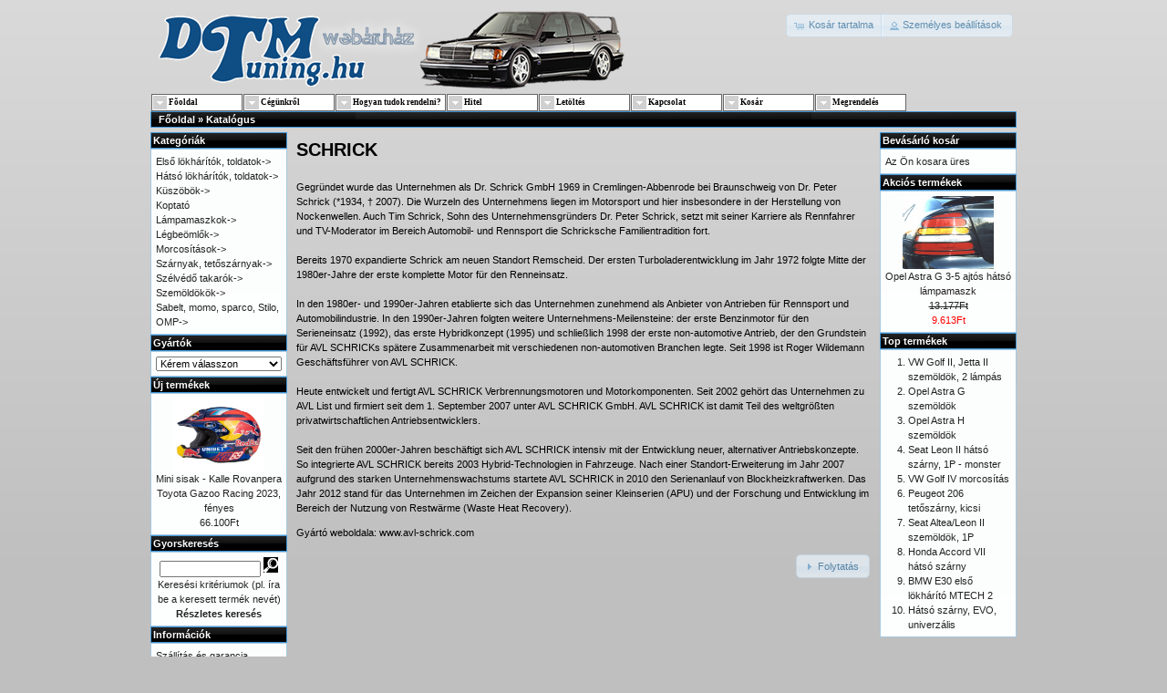

--- FILE ---
content_type: text/html; charset=''
request_url: http://dtmtuning.hu/information.php?info_id=150
body_size: 4909
content:
<!DOCTYPE html PUBLIC "-//W3C//DTD XHTML 1.0 Transitional//EN" "http://www.w3.org/TR/xhtml1/DTD/xhtml1-transitional.dtd">
<html xmlns="http://www.w3.org/1999/xhtml" dir="ltr" lang="hu">
<head>
<meta http-equiv="Content-Type" content="text/html; charset=utf-8" />
<title>www.dtmtuning.hu</title>
<base href="http://dtmtuning.hu/" />
<link rel="stylesheet" type="text/css" href="ext/jquery/ui/redmond/jquery-ui-1.8.6.css" />
<script type="text/javascript" src="ext/jquery/jquery-1.4.2.min.js"></script>
<script type="text/javascript" src="ext/jquery/ui/jquery-ui-1.8.6.min.js"></script>

<script type="text/javascript" src="ext/jquery/ui/i18n/jquery.ui.datepicker-hu.js"></script>
<script type="text/javascript">
$.datepicker.setDefaults($.datepicker.regional['hu']);
</script>

<script type="text/javascript" src="ext/jquery/bxGallery/jquery.bxGallery.1.1.min.js"></script>
<link rel="stylesheet" type="text/css" href="ext/jquery/fancybox/jquery.fancybox-1.3.4.css" />
<script type="text/javascript" src="ext/jquery/fancybox/jquery.fancybox-1.3.4.pack.js"></script>
<link rel="stylesheet" type="text/css" href="ext/960gs/960_24_col.css" />
<link rel="stylesheet" type="text/css" href="stylesheet.css" />
<link rel="search" type="application/opensearchdescription+xml" href="http://dtmtuning.hu/opensearch.php" title="www.dtmtuning.hu" /></head>
<body>

<div id="bodyWrapper" class="container_24">


<div id="header" class="grid_24">
  <div id="storeLogo"><a href="http://dtmtuning.hu/index.php?osCsid=5cfd1e4893a96d68615a4b87b18996e4"><img src="images/store_logo.png" alt="www.dtmtuning.hu" title=" www.dtmtuning.hu " width="532" height="97" /></a></div>
    <div id="headerShortcuts">
  
<span class="tdbLink"><a id="tdb1" href="http://dtmtuning.hu/shopping_cart.php?osCsid=5cfd1e4893a96d68615a4b87b18996e4">KosÃ¡r tartalma</a></span><script type="text/javascript">$("#tdb1").button({icons:{primary:"ui-icon-cart"}}).addClass("ui-priority-secondary").parent().removeClass("tdbLink");</script><span class="tdbLink"><a id="tdb2" href="http://dtmtuning.hu/account.php?osCsid=5cfd1e4893a96d68615a4b87b18996e4">SzemÃ©lyes beÃ¡llÃ­tÃ¡sok</a></span><script type="text/javascript">$("#tdb2").button({icons:{primary:"ui-icon-person"}}).addClass("ui-priority-secondary").parent().removeClass("tdbLink");</script>  </div>

<script type="text/javascript">
  $("#headerShortcuts").buttonset();
</script><br/>

<script type="text/javascript" src="stmenu.js"></script>
<script type="text/javascript">

<!--
stm_bm(["menu61b2",900,"","blank.gif",0,"","",0,0,250,0,1000,1,0,0,"","",0,0,1,2,"default","hand","",1,25],this);
stm_bp("p0",[0,4,0,0,1,1,15,0,100,"",-2,"",-2,50,0,0,"#333333","transparent","",3,0,0,"#000000"]);
stm_ai("p0i0",[1,"F&#245;oldal","","",-1,-1,0,"index.php","_self","","","icon_01a.gif","icon_01a.gif",15,15,0,"","",0,0,0,0,1,"#FFFFFF",0,"#000000",0,"","",2,2,1,1,"#666666","#666666","#000000","#FFFFFF","bold 7pt Verdana","bold 7pt Verdana",0,0,"","","","",0,0,0],100,17);
stm_aix("p0i1","p0i0",[1,"C&eacute;g&uuml;nkr&#337;l","","",-1,-1,0,"information.php?info_id=9","_self","","","icon_01a.gif","icon_01a.gif",15,15,0,"","",-1,-1,0,0,1,"#FFFFFF",0,"#000000",0,"","",3,3],100,17);
stm_bpx("p1","p0",[0,4,0,0,1,1,15,0,100,"progid:DXImageTransform.Microsoft.Fade(overlap=.5,enabled=0,Duration=0.60)",-2,"progid:DXImageTransform.Microsoft.Fade(overlap=.5,enabled=0,Duration=0.60)"]);
stm_aix("p1i0","p0i1",[1,"C&eacute;ginf&oacute;","","",-1,-1,0,"information.php?info_id=14","_self","","","icon_01a.gif","icon_01a.gif",15,15,0,"","",0,0],100,0);
stm_aix("p1i1","p1i0",[1,"C&eacute;g&uuml;nkr&#337;l","","",-1,-1,0,"information.php?info_id=9"],100,0);
stm_ep();
stm_aix("p0i2","p0i1",[1,"Hogyan tudok rendelni?","","",-1,-1,0,"information.php?info_id=11"],100,17);
stm_bpx("p2","p1",[]);
stm_aix("p2i0","p1i0",[1,"V&aacute;s&aacute;rl&aacute;si inf&oacute;","","",-1,-1,0,"information.php?info_id=10"],100,0);
stm_aix("p2i1","p1i0",[1,"Jogi nyilatkozat","","",-1,-1,0,"information.php?info_id=12"],100,0);
stm_aix("p2i2","p1i0",[1,"Hogyan tudok rendelni?","","",-1,-1,0,"information.php?info_id=11"],100,0);
stm_ep();
stm_aix("p0i3","p1i0",[1,"Hitel","","",-1,-1,0,"information.php?info_id=13"],100,17);
stm_aix("p0i4","p1i0",[1,"Let&ouml;lt&eacute;s","","",-1,-1,0,"information.php?info_id=16"],100,17);
stm_aix("p0i5","p1i0",[1,"Kapcsolat","","",-1,-1,0,"contact_us.php"],100,17);
stm_aix("p0i6","p1i0",[1,"Kos&aacute;r","","",-1,-1,0,"shopping_cart.php"],100,17);
stm_aix("p0i7","p0i1",[1,"Megrendel&eacute;s","","",-1,-1,0,"checkout_shipping.php"],100,17);
stm_bp("p3",[0,4,-203,0,1,1,15,0,100,"",-2,"",-2,50,0,0,"#799BD8","transparent","",3,0,0,"#000000","",-1,-1,0,"transparent","",0,"",-1,-1,0,"transparent","",0,"",-1,-1,0,"transparent","",0,"",-1,-1,0,"transparent","",0,"","","","",20,20,20,20,20,20,20,20]);
stm_aix("p3i0","p1i0",[1,"Megrendel&eacute;s","","",-1,-1,0,"checkout_shipping.php"],100,0);
stm_aix("p3i1","p1i0",[1,"Be&aacute;ll&iacute;t&aacute;sok","","",-1,-1,0,"account.php"],100,0);
stm_aix("p3i2","p1i0",[1,"Kijelentkez&eacute;s","","",-1,-1,0,"logoff.php"],100,0);
stm_ep();
stm_ep();
stm_em();
//-->


</script>


</div>


<div class="grid_24 ui-widget infoBoxContainer">
  <div class="ui-widget-header infoBoxHeading">&nbsp;&nbsp;<a href="http://dtmtuning.hu" class="headerNavigation">FÅ‘oldal</a> &raquo; <a href="http://dtmtuning.hu/index.php?osCsid=5cfd1e4893a96d68615a4b87b18996e4" class="headerNavigation">KatalÃ³gus</a></div>
</div>


<div id="bodyContent" class="grid_16 push_4">
<h1>SCHRICK</h1>

<div class="contentContainer">
  <div class="contentText">
    <p>
	Gegr&uuml;ndet wurde das Unternehmen als Dr. Schrick GmbH 1969 in Cremlingen-Abbenrode bei Braunschweig von Dr. Peter Schrick (*1934, &dagger; 2007). Die Wurzeln des Unternehmens liegen im Motorsport und hier insbesondere in der Herstellung von Nockenwellen. Auch Tim Schrick, Sohn des Unternehmensgr&uuml;nders Dr. Peter Schrick, setzt mit seiner Karriere als Rennfahrer und TV-Moderator im Bereich Automobil- und Rennsport die Schricksche Familientradition fort.<br />
	<br />
	Bereits 1970 expandierte Schrick am neuen Standort Remscheid. Der ersten Turboladerentwicklung im Jahr 1972 folgte Mitte der 1980er-Jahre der erste komplette Motor f&uuml;r den Renneinsatz.<br />
	<br />
	In den 1980er- und 1990er-Jahren etablierte sich das Unternehmen zunehmend als Anbieter von Antrieben f&uuml;r Rennsport und Automobilindustrie. In den 1990er-Jahren folgten weitere Unternehmens-Meilensteine: der erste Benzinmotor f&uuml;r den Serieneinsatz (1992), das erste Hybridkonzept (1995) und schlie&szlig;lich 1998 der erste non-automotive Antrieb, der den Grundstein f&uuml;r AVL SCHRICKs sp&auml;tere Zusammenarbeit mit verschiedenen non-automotiven Branchen legte. Seit 1998 ist Roger Wildemann Gesch&auml;ftsf&uuml;hrer von AVL SCHRICK.<br />
	<br />
	Heute entwickelt und fertigt AVL SCHRICK Verbrennungsmotoren und Motorkomponenten. Seit 2002 geh&ouml;rt das Unternehmen zu AVL List und firmiert seit dem 1. September 2007 unter AVL SCHRICK GmbH. AVL SCHRICK ist damit Teil des weltgr&ouml;&szlig;ten privatwirtschaftlichen Antriebsentwicklers.<br />
	<br />
	Seit den fr&uuml;hen 2000er-Jahren besch&auml;ftigt sich AVL SCHRICK intensiv mit der Entwicklung neuer, alternativer Antriebskonzepte. So integrierte AVL SCHRICK bereits 2003 Hybrid-Technologien in Fahrzeuge. Nach einer Standort-Erweiterung im Jahr 2007 aufgrund des starken Unternehmenswachstums startete AVL SCHRICK in 2010 den Serienanlauf von Blockheizkraftwerken. Das Jahr 2012 stand f&uuml;r das Unternehmen im Zeichen der Expansion seiner Kleinserien (APU) und der Forschung und Entwicklung im Bereich der Nutzung von Restw&auml;rme (Waste Heat Recovery).</p>
<p>
	Gy&aacute;rt&oacute; weboldala: <a href="http://www.avl-schrick.com">www.avl-schrick.com</a></p>  </div>

  <div class="buttonSet">
    <span class="buttonAction"><span class="tdbLink"><a id="tdb3" href="http://dtmtuning.hu/index.php?osCsid=5cfd1e4893a96d68615a4b87b18996e4">FolytatÃ¡s</a></span><script type="text/javascript">$("#tdb3").button({icons:{primary:"ui-icon-triangle-1-e"}}).addClass("ui-priority-secondary").parent().removeClass("tdbLink");</script></span>
  </div>
</div>


</div> <!-- bodyContent //-->


<div id="columnLeft" class="grid_4 pull_16">
  <div class="ui-widget infoBoxContainer">  <div class="ui-widget-header infoBoxHeading">KategÃ³riÃ¡k</div>  <div class="ui-widget-content infoBoxContents"><a href="http://dtmtuning.hu/index.php?cPath=21&amp;osCsid=5cfd1e4893a96d68615a4b87b18996e4">ElsÅ‘ lÃ¶khÃ¡rÃ­tÃ³k, toldatok-&gt;</a><br /><a href="http://dtmtuning.hu/index.php?cPath=22&amp;osCsid=5cfd1e4893a96d68615a4b87b18996e4">HÃ¡tsÃ³ lÃ¶khÃ¡rÃ­tÃ³k, toldatok-&gt;</a><br /><a href="http://dtmtuning.hu/index.php?cPath=24&amp;osCsid=5cfd1e4893a96d68615a4b87b18996e4">KÃ¼szÃ¶bÃ¶k-&gt;</a><br /><a href="http://dtmtuning.hu/index.php?cPath=25&amp;osCsid=5cfd1e4893a96d68615a4b87b18996e4">KoptatÃ³</a><br /><a href="http://dtmtuning.hu/index.php?cPath=27&amp;osCsid=5cfd1e4893a96d68615a4b87b18996e4">LÃ¡mpamaszkok-&gt;</a><br /><a href="http://dtmtuning.hu/index.php?cPath=2578&amp;osCsid=5cfd1e4893a96d68615a4b87b18996e4">LÃ©gbeÃ¶mlÅ‘k-&gt;</a><br /><a href="http://dtmtuning.hu/index.php?cPath=30&amp;osCsid=5cfd1e4893a96d68615a4b87b18996e4">MorcosÃ­tÃ¡sok-&gt;</a><br /><a href="http://dtmtuning.hu/index.php?cPath=31&amp;osCsid=5cfd1e4893a96d68615a4b87b18996e4">SzÃ¡rnyak, tetÅ‘szÃ¡rnyak-&gt;</a><br /><a href="http://dtmtuning.hu/index.php?cPath=33&amp;osCsid=5cfd1e4893a96d68615a4b87b18996e4">SzÃ©lvÃ©dÅ‘ takarÃ³k-&gt;</a><br /><a href="http://dtmtuning.hu/index.php?cPath=34&amp;osCsid=5cfd1e4893a96d68615a4b87b18996e4">SzemÃ¶ldÃ¶kÃ¶k-&gt;</a><br /><a href="http://dtmtuning.hu/index.php?cPath=2579&amp;osCsid=5cfd1e4893a96d68615a4b87b18996e4">Sabelt, momo, sparco, Stilo, OMP-&gt;</a><br /></div></div>
<div class="ui-widget infoBoxContainer">  <div class="ui-widget-header infoBoxHeading">GyÃ¡rtÃ³k</div>  <div class="ui-widget-content infoBoxContents"><form name="manufacturers" action="http://dtmtuning.hu/index.php" method="get"><select name="manufacturers_id" onchange="this.form.submit();" size="1" style="width: 100%"><option value="" selected="selected">KÃ©rem vÃ¡lasszon</option><option value="82">BES</option><option value="81">CRI</option><option value="45">momo</option><option value="124">OMP</option><option value="46">Sabelt</option><option value="47">Stilo</option><option value="48">VDO</option></select><input type="hidden" name="osCsid" value="5cfd1e4893a96d68615a4b87b18996e4" /></form></div></div>
<div class="ui-widget infoBoxContainer">  <div class="ui-widget-header infoBoxHeading"><a href="http://dtmtuning.hu/products_new.php?osCsid=5cfd1e4893a96d68615a4b87b18996e4">Ãšj termÃ©kek</a></div>  <div class="ui-widget-content infoBoxContents" style="text-align: center;"><a href="http://dtmtuning.hu/product_info.php?products_id=8028&amp;osCsid=5cfd1e4893a96d68615a4b87b18996e4"><img src="images/mini_helmet_25_.jpg" alt="Mini sisak - Kalle Rovanpera Toyota Gazoo Racing 2023, fÃ©nyes" title=" Mini sisak - Kalle Rovanpera Toyota Gazoo Racing 2023, fÃ©nyes " width="100" height="80" /></a><br /><a href="http://dtmtuning.hu/product_info.php?products_id=8028&amp;osCsid=5cfd1e4893a96d68615a4b87b18996e4">Mini sisak - Kalle Rovanpera Toyota Gazoo Racing 2023, fÃ©nyes</a><br />66.100Ft</div></div>
<div class="ui-widget infoBoxContainer">  <div class="ui-widget-header infoBoxHeading">GyorskeresÃ©s</div>  <div class="ui-widget-content infoBoxContents" style="text-align: center;">    <form name="quick_find" action="http://dtmtuning.hu/advanced_search_result.php" method="get">    <input type="text" name="keywords" size="10" maxlength="30" style="width: 75%" />&nbsp;<input type="hidden" name="search_in_description" value="1" /><input type="hidden" name="osCsid" value="5cfd1e4893a96d68615a4b87b18996e4" /><input type="image" src="includes/languages/hungarian/images/buttons/button_quick_find.gif" alt="GyorskeresÃ©s" title=" GyorskeresÃ©s " /><br />KeresÃ©si kritÃ©riumok (pl. Ã­ra be a keresett termÃ©k nevÃ©t)<br /><a href="http://dtmtuning.hu/advanced_search.php?osCsid=5cfd1e4893a96d68615a4b87b18996e4"><strong>RÃ©szletes keresÃ©s</strong></a>    </form>  </div></div>
<div class="ui-widget infoBoxContainer">  <div class="ui-widget-header infoBoxHeading">InformÃ¡ciÃ³k</div>  <div class="ui-widget-content infoBoxContents">    <a href="http://dtmtuning.hu/shipping.php?osCsid=5cfd1e4893a96d68615a4b87b18996e4">SzÃ¡llÃ­tÃ¡s Ã©s garancia</a><br />    <a href="http://dtmtuning.hu/privacy.php?osCsid=5cfd1e4893a96d68615a4b87b18996e4">AdatkezelÃ©s</a><br />    <a href="http://dtmtuning.hu/conditions.php?osCsid=5cfd1e4893a96d68615a4b87b18996e4">HasznÃ¡lat feltÃ©telei</a><br />    <a href="http://dtmtuning.hu/contact_us.php?osCsid=5cfd1e4893a96d68615a4b87b18996e4">Kapcsolat</a>  </div></div></div>


<div id="columnRight" class="grid_4">
  <div class="ui-widget infoBoxContainer">  <div class="ui-widget-header infoBoxHeading"><a href="http://dtmtuning.hu/shopping_cart.php?osCsid=5cfd1e4893a96d68615a4b87b18996e4">BevÃ¡sÃ¡rlÃ³ kosÃ¡r</a></div>  <div class="ui-widget-content infoBoxContents">Az Ã–n kosara Ã¼res</div></div>
<div class="ui-widget infoBoxContainer">  <div class="ui-widget-header infoBoxHeading"><a href="http://dtmtuning.hu/specials.php?osCsid=5cfd1e4893a96d68615a4b87b18996e4">AkciÃ³s termÃ©kek</a></div>  <div class="ui-widget-content infoBoxContents" style="text-align: center;"><a href="http://dtmtuning.hu/product_info.php?products_id=6649&amp;osCsid=5cfd1e4893a96d68615a4b87b18996e4"><img src="images/292.jpg" alt="Opel Astra G 3-5 ajtÃ³s hÃ¡tsÃ³ lÃ¡mpamaszk" title=" Opel Astra G 3-5 ajtÃ³s hÃ¡tsÃ³ lÃ¡mpamaszk " width="100" height="80" /></a><br /><a href="http://dtmtuning.hu/product_info.php?products_id=6649&amp;osCsid=5cfd1e4893a96d68615a4b87b18996e4">Opel Astra G 3-5 ajtÃ³s hÃ¡tsÃ³ lÃ¡mpamaszk</a><br /><del>13.177Ft</del><br /><span class="productSpecialPrice">9.613Ft</span></div></div>
<div class="ui-widget infoBoxContainer">  <div class="ui-widget-header infoBoxHeading">Top termÃ©kek</div>  <div class="ui-widget-content infoBoxContents"><ol style="margin: 0; padding-left: 25px;"><li><a href="http://dtmtuning.hu/product_info.php?products_id=2916&amp;osCsid=5cfd1e4893a96d68615a4b87b18996e4">VW Golf II, Jetta II szemÃ¶ldÃ¶k, 2 lÃ¡mpÃ¡s</a></li><li><a href="http://dtmtuning.hu/product_info.php?products_id=2878&amp;osCsid=5cfd1e4893a96d68615a4b87b18996e4">Opel Astra G szemÃ¶ldÃ¶k</a></li><li><a href="http://dtmtuning.hu/product_info.php?products_id=2865&amp;osCsid=5cfd1e4893a96d68615a4b87b18996e4">Opel Astra H szemÃ¶ldÃ¶k</a></li><li><a href="http://dtmtuning.hu/product_info.php?products_id=6705&amp;osCsid=5cfd1e4893a96d68615a4b87b18996e4">Seat Leon II hÃ¡tsÃ³ szÃ¡rny, 1P - monster</a></li><li><a href="http://dtmtuning.hu/product_info.php?products_id=7084&amp;osCsid=5cfd1e4893a96d68615a4b87b18996e4">VW Golf IV morcosÃ­tÃ¡s</a></li><li><a href="http://dtmtuning.hu/product_info.php?products_id=2725&amp;osCsid=5cfd1e4893a96d68615a4b87b18996e4">Peugeot 206 tetÅ‘szÃ¡rny, kicsi</a></li><li><a href="http://dtmtuning.hu/product_info.php?products_id=2897&amp;osCsid=5cfd1e4893a96d68615a4b87b18996e4">Seat Altea/Leon II szemÃ¶ldÃ¶k, 1P</a></li><li><a href="http://dtmtuning.hu/product_info.php?products_id=6687&amp;osCsid=5cfd1e4893a96d68615a4b87b18996e4">Honda Accord VII hÃ¡tsÃ³ szÃ¡rny</a></li><li><a href="http://dtmtuning.hu/product_info.php?products_id=7933&amp;osCsid=5cfd1e4893a96d68615a4b87b18996e4">BMW E30 elsÅ‘ lÃ¶khÃ¡rÃ­tÃ³ MTECH 2</a></li><li><a href="http://dtmtuning.hu/product_info.php?products_id=2790&amp;osCsid=5cfd1e4893a96d68615a4b87b18996e4">HÃ¡tsÃ³ szÃ¡rny, EVO, univerzÃ¡lis</a></li></ol></div></div></div>


<br />
<table border="0" width="100%" cellspacing="0" cellpadding="2">
  <tr>
    <td align="center" class="smallText">

    </td>
  </tr>
  <tr>
    <td><img src="images/pixel_trans.gif" alt="" width="1" height="5" /></td>
  </tr><center> 
  <tr>

    <td align="center" class="smallText"><p>h  i  r  d  e  t  &eacute;  s<br/><br/><a href="http://optikai-tuning.hu" target="_blank"><img width="539" height="115" border="0" align="absMiddle" src="http://dtmtuning.hu/images/store_logo_uj.png" alt="" /></a></center></p><br/><br/>
<!--     <p> <a href="https://weboldalkeszites.org.hu/" title="DTM Tuning weboldal kÃ©szÃ­tÃ©s" alt="DTM Tuning weboldal kÃ©szÃ­tÃ©s" target="_blank" rel="nofollow">Weboldal k&eacute;sz&iacute;t&eacute;s</a>: <a href="https://skynetwork.hu/" target="_blank" rel="nofollow" title="SkyNetwork Weboldal kÃ©szÃ­tÃ©s" alt="DTM Tuning honlap kÃ©szÃ­tÃ©s" style="font-size:20px">SkyNetwork</a></center></p>        <center> <p style="text-align: center;">
 
	<a href="https://skynetwork.hu/" target="_blank" >Weboldal kÃ©szÃ­tÃ©s, honlapkÃ©szÃ­tÃ©s: SKYNETWORK</a>&nbsp;<a href="https://tarhelydigital.hu/" target="_blank" ><img align="absmiddle" alt="" src="http://dtmtuning.hu/images/img/skynetwork2018-b-1 copy-900.png" style="width: 214px; height: 25px;" /></a></p></td>

 </center> --><p>Weboldal k&eacute;sz&iacute;t&eacute;s:&nbsp;<a href="https://skynetwork.hu/" target="_blank"><img align="absmiddle" alt="" src="http://dtmtuning.hu/images/img/skynetwork2018-b-1 copy-900.png" style="width: 214px; height: 25px;" /></a></p>
 
 <!--<p>Weboldal k&eacute;sz&iacute;t&eacute;s:&nbsp;<img align="absmiddle" alt="" src="http://dtmtuning.hu/images/img/skynetwork2018-b-1 copy-900.png" style="width: 214px; height: 25px;" /></a></p>-->
    </td>


  </tr>
</table>

</div> <!-- bodyWrapper //-->


</body>
</html>


--- FILE ---
content_type: application/javascript
request_url: http://dtmtuning.hu/steffslip.js
body_size: 6006
content:
/*================================================================
	ORC_JS, JavaScript Class Framework
 	version:dhtml menu 9.2,3.10.90326
	Copyright 2008 by SourceTec Software Co.,LTD
	For more information, see:www.sothink.com
================================================================*/
if(typeof _STNS!="undefined"&&_STNS.EFFECT&&!_STNS.EFFECT.CEffSlip){with(_STNS.EFFECT){_STNS.EFFECT.CEffSlip=_STNS.Class(_STNS.EFFECT.CEffect);CEffSlip.register("EFFECT/CEffect>CEffSlip");CEffSlip.construct=function(as){this._tTid=0;this._iX=0;this._iY=0;this._iCurWid=0;this._iCurHei=0;this._bShow=0;this._iGid=-1;this._iFms=12;this._iDt=50;this._iDx=0;this._iDy=0;this.iDir=4;this.iDur=as[3];with(_STNS.EFFECT.CEffSlip){this.fbApply=fbApply;this.fbPlay=fbPlay;this.fbStop=fbStop;this.fbSet=fbSet;this.fbSetStyle=fbSetStyle;this.fbShow=fbShow;this.fbHide=fbHide;this.faParse=faParse;}if(as[4]){this.fbSetStyle(as[4]);}};CEffSlip.fbSet=function(){var _r=_STNS,e,n;if(e=_r.fdmGetEleById(this.sDmId,this.dmWin)){if(e.style.position!="absolute"){return false;}if(this._iGid==-1){n=_r.EFFECT.CEffSlip._aGlobal.length;_r.EFFECT.CEffSlip._aGlobal.push(this);this._iGid=n;}this._iStat=0;return true;}return false;};CEffSlip.fbDel=function(){this.fbStop();if(this._iGid!=-1){_STNS.EFFECT.CEffSlip._aGlobal[this._iGid]=null;}this._iStat=-1;return true;};CEffSlip.fbApply=function(){var _r=_STNS;if(!_r.EFFECT.CEffSlip._aGlobal[this._iGid]){_r.EFFECT.CEffSlip._aGlobal[this._iGid]=this;}if(e=_r.fdmGetEleById(this.sDmId,this.dmWin)){this._iCurWid=_r.fiGetEleWid(e);this._iCurHei=_r.fiGetEleHei(e);this._iDt=Math.ceil(this.iDur/this._iFms);this._iDx=Math.floor(this._iCurWid/this._iFms);this._iDy=Math.floor(this._iCurHei/this._iFms);}this._iStat=1;return true;};CEffSlip.fbPlay=function(){var e=_STNS.fdmGetEleById(this.sDmId,this.dmWin);if(!this._bShow){if(!e.style.clip||e.style.clip.indexOf("auto")!=-1){e.style.clip="rect(0px "+this._iCurWid+"px "+this._iCurHei+"px 0px)";}this.fbHide();}else{if(!e.style.clip||e.style.clip.indexOf("auto")!=-1){e.style.clip="rect("+this._iCurHei+"px 0px 0px "+this._iCurWid+"px)";}this.fbShow();}this._iStat=2;return true;};CEffSlip._aGlobal=[];CEffSlip.fbStop=function(){if(this._iStat>0){clearTimeout(this._tTid);var e=_STNS.fdmGetEleById(this.sDmId,this.dmWin);e.style.left=this._iX+"px";e.style.top=this._iY+"px";e.style.clip="rect(auto auto auto auto)";if(this._bShow){e.style.visibility="visible";}else{e.style.visibility="hidden";}this._iStat=0;}return true;};CEffSlip.fbSetStyle=function(s){var _r=_STNS,ss;ss=_r.foCss2Style(s);if(ss["visibility"]=="hidden"){this._bShow=0;}else{if(ss["visibility"]=="visible"){this._bShow=1;}}if(ss["left"]){this._iX=parseInt(ss["left"]);}if(ss["top"]){this._iY=parseInt(ss["top"]);}if(ss["_stDirection"]){this.iDir=parseInt(ss["_stDirection"]);}};CEffSlip.fbShow=function(t){var e=_STNS.fdmGetEleById(this.sDmId,this.dmWin);if(!t){var cc=this.faParse(e.style.clip);switch(this.iDir){case 1:t=Math.floor(cc[1]/this._iDx);e.style.top=this._iY+"px";break;case 2:t=Math.floor((this._iCurWid-cc[3])/this._iDx);e.style.top=this._iY+"px";break;case 3:t=Math.floor(cc[2]/this._iDy);e.style.left=this._iX+"px";break;case 4:t=Math.floor((this._iCurHei-cc[0])/this._iDy);e.style.left=this._iX+"px";break;}this._tTid=setTimeout("_STNS.EFFECT.CEffSlip._aGlobal["+this._iGid+"].fbShow("+(++t)+")",this._iDt);return true;}if(t>=this._iFms){e.style.left=this._iX+"px";e.style.top=this._iY+"px";e.style.clip="rect(auto auto auto auto)";_STNS.EFFECT.CEffSlip._aGlobal[this._iGid]=null;this._iStat=0;return true;}else{switch(this.iDir){case 1:e.style.left=(this._iX+this._iCurWid-t*this._iDx)+"px";e.style.clip="rect(0px "+t*this._iDx+"px "+this._iCurHei+"px 0px)";break;case 2:e.style.left=(this._iX-this._iCurWid+t*this._iDx)+"px";e.style.clip="rect(0px "+this._iCurWid+"px "+this._iCurHei+"px "+(this._iCurWid-t*this._iDx)+"px)";break;case 3:e.style.top=(this._iY+this._iCurHei-t*this._iDy)+"px";e.style.clip="rect(0px "+this._iCurWid+"px "+t*this._iDy+"px 0px)";break;case 4:e.style.top=(this._iY-this._iCurHei+t*this._iDy)+"px";e.style.clip="rect("+(this._iCurHei-t*this._iDy)+"px "+this._iCurWid+"px "+this._iCurHei+"px 0px)";break;}e.style.visibility="visible";}this._tTid=setTimeout("_STNS.EFFECT.CEffSlip._aGlobal["+this._iGid+"].fbShow("+(++t)+")",this._iDt);return true;};CEffSlip.fbHide=function(t){var e=_STNS.fdmGetEleById(this.sDmId,this.dmWin);if(!t){var cc=this.faParse(e.style.clip);switch(this.iDir){case 1:t=Math.floor((this._iCurWid-cc[1])/this._iDx);e.style.top=this._iY+"px";break;case 2:t=Math.floor(cc[3]/this._iDx);e.style.top=this._iY+"px";break;case 3:t=Math.floor((this._iCurHei-cc[2])/this._iDy);e.style.left=this._iX+"px";break;case 4:t=Math.floor(cc[0]/this._iDy);e.style.left=this._iX+"px";break;}this._tTid=setTimeout("_STNS.EFFECT.CEffSlip._aGlobal["+this._iGid+"].fbHide("+(++t)+")",this._iDt);e.style.visibility="visible";return true;}if(t>=this._iFms){e.style.left=this._iX+"px";e.style.top=this._iY+"px";e.style.clip="rect(auto auto auto auto)";e.style.visibility="hidden";_STNS.EFFECT.CEffSlip._aGlobal[this._iGid]=null;this._iStat=0;return true;}else{switch(this.iDir){case 1:e.style.left=(this._iX+t*this._iDx)+"px";e.style.clip="rect(0px "+(this._iCurWid-t*this._iDx)+"px "+this._iCurHei+"px 0px)";break;case 2:e.style.left=(this._iX-t*this._iDx)+"px";e.style.clip="rect(0px "+this._iCurWid+"px "+this._iCurHei+"px "+t*this._iDx+"px)";break;case 3:e.style.top=(this._iY+t*this._iDy)+"px";e.style.clip="rect(0px "+this._iCurWid+"px "+(this._iCurHei-t*this._iDy)+"px 0px)";break;case 4:e.style.top=(this._iY-t*this._iDy)+"px";e.style.clip="rect("+t*this._iDy+"px "+this._iCurWid+"px "+this._iCurHei+"px 0px)";break;}this._tTid=setTimeout("_STNS.EFFECT.CEffSlip._aGlobal["+this._iGid+"].fbHide("+(++t)+")",this._iDt);}return true;};CEffSlip.faParse=function(s){var t;if(s.indexOf(",")!=-1){t=s.split(",");}else{t=s.split(" ");}t[0]=parseInt(t[0].substr(5));for(var j=1;j<t.length;j++){t[j]=parseInt(t[j]);}return t;};}}